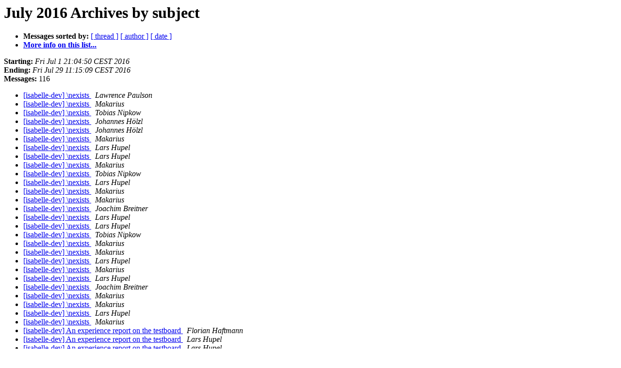

--- FILE ---
content_type: text/html
request_url: https://mailmanbroy.in.tum.de/pipermail/isabelle-dev/2016-July/subject.html
body_size: 2362
content:
<!DOCTYPE HTML PUBLIC "-//W3C//DTD HTML 4.01 Transitional//EN">
<HTML>
  <HEAD>
     <title>The isabelle-dev July 2016 Archive by subject</title>
     <META NAME="robots" CONTENT="noindex,follow">
     <META http-equiv="Content-Type" content="text/html; charset=utf-8">
  </HEAD>
  <BODY BGCOLOR="#ffffff">
      <a name="start"></A>
      <h1>July 2016 Archives by subject</h1>
      <ul>
         <li> <b>Messages sorted by:</b>
	        <a href="thread.html#start">[ thread ]</a>
		
		<a href="author.html#start">[ author ]</a>
		<a href="date.html#start">[ date ]</a>

	     <li><b><a href="https://mailman46.in.tum.de/mailman/listinfo/isabelle-dev">More info on this list...
                    </a></b></li>
      </ul>
      <p><b>Starting:</b> <i>Fri Jul  1 21:04:50 CEST 2016</i><br>
         <b>Ending:</b> <i>Fri Jul 29 11:15:09 CEST 2016</i><br>
         <b>Messages:</b> 116<p>
     <ul>

<LI><A HREF="006978.html">[isabelle-dev] \nexists
</A><A NAME="6978">&nbsp;</A>
<I>Lawrence Paulson
</I>

<LI><A HREF="015439.html">[isabelle-dev] \nexists
</A><A NAME="15439">&nbsp;</A>
<I>Makarius
</I>

<LI><A HREF="015440.html">[isabelle-dev] \nexists
</A><A NAME="15440">&nbsp;</A>
<I>Tobias Nipkow
</I>

<LI><A HREF="015441.html">[isabelle-dev] \nexists
</A><A NAME="15441">&nbsp;</A>
<I>Johannes Hölzl
</I>

<LI><A HREF="015442.html">[isabelle-dev] \nexists
</A><A NAME="15442">&nbsp;</A>
<I>Johannes Hölzl
</I>

<LI><A HREF="015443.html">[isabelle-dev] \nexists
</A><A NAME="15443">&nbsp;</A>
<I>Makarius
</I>

<LI><A HREF="015445.html">[isabelle-dev] \nexists
</A><A NAME="15445">&nbsp;</A>
<I>Lars Hupel
</I>

<LI><A HREF="015446.html">[isabelle-dev] \nexists
</A><A NAME="15446">&nbsp;</A>
<I>Lars Hupel
</I>

<LI><A HREF="015447.html">[isabelle-dev] \nexists
</A><A NAME="15447">&nbsp;</A>
<I>Makarius
</I>

<LI><A HREF="015448.html">[isabelle-dev] \nexists
</A><A NAME="15448">&nbsp;</A>
<I>Tobias Nipkow
</I>

<LI><A HREF="015449.html">[isabelle-dev] \nexists
</A><A NAME="15449">&nbsp;</A>
<I>Lars Hupel
</I>

<LI><A HREF="015450.html">[isabelle-dev] \nexists
</A><A NAME="15450">&nbsp;</A>
<I>Makarius
</I>

<LI><A HREF="015451.html">[isabelle-dev] \nexists
</A><A NAME="15451">&nbsp;</A>
<I>Makarius
</I>

<LI><A HREF="015452.html">[isabelle-dev] \nexists
</A><A NAME="15452">&nbsp;</A>
<I>Joachim Breitner
</I>

<LI><A HREF="015453.html">[isabelle-dev] \nexists
</A><A NAME="15453">&nbsp;</A>
<I>Lars Hupel
</I>

<LI><A HREF="015454.html">[isabelle-dev] \nexists
</A><A NAME="15454">&nbsp;</A>
<I>Lars Hupel
</I>

<LI><A HREF="015456.html">[isabelle-dev] \nexists
</A><A NAME="15456">&nbsp;</A>
<I>Tobias Nipkow
</I>

<LI><A HREF="015458.html">[isabelle-dev] \nexists
</A><A NAME="15458">&nbsp;</A>
<I>Makarius
</I>

<LI><A HREF="015459.html">[isabelle-dev] \nexists
</A><A NAME="15459">&nbsp;</A>
<I>Makarius
</I>

<LI><A HREF="015460.html">[isabelle-dev] \nexists
</A><A NAME="15460">&nbsp;</A>
<I>Lars Hupel
</I>

<LI><A HREF="015462.html">[isabelle-dev] \nexists
</A><A NAME="15462">&nbsp;</A>
<I>Makarius
</I>

<LI><A HREF="015465.html">[isabelle-dev] \nexists
</A><A NAME="15465">&nbsp;</A>
<I>Lars Hupel
</I>

<LI><A HREF="015466.html">[isabelle-dev] \nexists
</A><A NAME="15466">&nbsp;</A>
<I>Joachim Breitner
</I>

<LI><A HREF="015467.html">[isabelle-dev] \nexists
</A><A NAME="15467">&nbsp;</A>
<I>Makarius
</I>

<LI><A HREF="015468.html">[isabelle-dev] \nexists
</A><A NAME="15468">&nbsp;</A>
<I>Makarius
</I>

<LI><A HREF="015469.html">[isabelle-dev] \nexists
</A><A NAME="15469">&nbsp;</A>
<I>Lars Hupel
</I>

<LI><A HREF="015478.html">[isabelle-dev] \nexists
</A><A NAME="15478">&nbsp;</A>
<I>Makarius
</I>

<LI><A HREF="006926.html">[isabelle-dev] An experience report on the testboard
</A><A NAME="6926">&nbsp;</A>
<I>Florian Haftmann
</I>

<LI><A HREF="015389.html">[isabelle-dev] An experience report on the testboard
</A><A NAME="15389">&nbsp;</A>
<I>Lars Hupel
</I>

<LI><A HREF="015394.html">[isabelle-dev] An experience report on the testboard
</A><A NAME="15394">&nbsp;</A>
<I>Lars Hupel
</I>

<LI><A HREF="015396.html">[isabelle-dev] An experience report on the testboard
</A><A NAME="15396">&nbsp;</A>
<I>Florian Haftmann
</I>

<LI><A HREF="015397.html">[isabelle-dev] An experience report on the testboard
</A><A NAME="15397">&nbsp;</A>
<I>Florian Haftmann
</I>

<LI><A HREF="015402.html">[isabelle-dev] An experience report on the testboard
</A><A NAME="15402">&nbsp;</A>
<I>Lars Hupel
</I>

<LI><A HREF="015403.html">[isabelle-dev] An experience report on the testboard
</A><A NAME="15403">&nbsp;</A>
<I>Lars Hupel
</I>

<LI><A HREF="015404.html">[isabelle-dev] An experience report on the testboard
</A><A NAME="15404">&nbsp;</A>
<I>Gerwin Klein
</I>

<LI><A HREF="015405.html">[isabelle-dev] An experience report on the testboard
</A><A NAME="15405">&nbsp;</A>
<I>Lars Hupel
</I>

<LI><A HREF="015408.html">[isabelle-dev] An experience report on the testboard
</A><A NAME="15408">&nbsp;</A>
<I>Gerwin Klein
</I>

<LI><A HREF="015413.html">[isabelle-dev] An experience report on the testboard
</A><A NAME="15413">&nbsp;</A>
<I>Florian Haftmann
</I>

<LI><A HREF="015418.html">[isabelle-dev] An experience report on the testboard
</A><A NAME="15418">&nbsp;</A>
<I>Lars Hupel
</I>

<LI><A HREF="006938.html">[isabelle-dev] Bijections
</A><A NAME="6938">&nbsp;</A>
<I>Florian Haftmann
</I>

<LI><A HREF="015409.html">[isabelle-dev] Bijections
</A><A NAME="15409">&nbsp;</A>
<I>Johannes Hölzl
</I>

<LI><A HREF="006997.html">[isabelle-dev] Broken AFP
</A><A NAME="6997">&nbsp;</A>
<I>Manuel Eberl
</I>

<LI><A HREF="006960.html">[isabelle-dev] Build NEWS
</A><A NAME="6960">&nbsp;</A>
<I>Lars Hupel
</I>

<LI><A HREF="015421.html">[isabelle-dev] Build NEWS
</A><A NAME="15421">&nbsp;</A>
<I>Johannes Hölzl
</I>

<LI><A HREF="015422.html">[isabelle-dev] Build NEWS
</A><A NAME="15422">&nbsp;</A>
<I>Gerwin Klein
</I>

<LI><A HREF="015423.html">[isabelle-dev] Build NEWS
</A><A NAME="15423">&nbsp;</A>
<I>Andreas Lochbihler
</I>

<LI><A HREF="015424.html">[isabelle-dev] Build NEWS
</A><A NAME="15424">&nbsp;</A>
<I>Lars Hupel
</I>

<LI><A HREF="015464.html">[isabelle-dev] Build NEWS
</A><A NAME="15464">&nbsp;</A>
<I>Lars Hupel
</I>

<LI><A HREF="006928.html">[isabelle-dev] Considered harmful: surj
</A><A NAME="6928">&nbsp;</A>
<I>Florian Haftmann
</I>

<LI><A HREF="015391.html">[isabelle-dev] Considered harmful: surj
</A><A NAME="15391">&nbsp;</A>
<I>Johannes Hölzl
</I>

<LI><A HREF="015425.html">[isabelle-dev] Considered harmful: surj
</A><A NAME="15425">&nbsp;</A>
<I>Florian Haftmann
</I>

<LI><A HREF="007038.html">[isabelle-dev] jdk-8u102
</A><A NAME="7038">&nbsp;</A>
<I>Makarius
</I>

<LI><A HREF="015500.html">[isabelle-dev] jdk-8u102
</A><A NAME="15500">&nbsp;</A>
<I>Makarius
</I>

<LI><A HREF="007001.html">[isabelle-dev] Jenkins SPAM reduction
</A><A NAME="7001">&nbsp;</A>
<I>Makarius
</I>

<LI><A HREF="015463.html">[isabelle-dev] Jenkins SPAM reduction
</A><A NAME="15463">&nbsp;</A>
<I>Lars Hupel
</I>

<LI><A HREF="007010.html">[isabelle-dev] multiplicity and prime numbers
</A><A NAME="7010">&nbsp;</A>
<I>Manuel Eberl
</I>

<LI><A HREF="015471.html">[isabelle-dev] multiplicity and prime numbers
</A><A NAME="15471">&nbsp;</A>
<I>Tobias Nipkow
</I>

<LI><A HREF="015472.html">[isabelle-dev] multiplicity and prime numbers
</A><A NAME="15472">&nbsp;</A>
<I>Manuel Eberl
</I>

<LI><A HREF="015473.html">[isabelle-dev] multiplicity and prime numbers
</A><A NAME="15473">&nbsp;</A>
<I>Mario Carneiro
</I>

<LI><A HREF="015474.html">[isabelle-dev] multiplicity and prime numbers
</A><A NAME="15474">&nbsp;</A>
<I>Lawrence Paulson
</I>

<LI><A HREF="015475.html">[isabelle-dev] multiplicity and prime numbers
</A><A NAME="15475">&nbsp;</A>
<I>Lawrence Paulson
</I>

<LI><A HREF="015476.html">[isabelle-dev] multiplicity and prime numbers
</A><A NAME="15476">&nbsp;</A>
<I>Johannes Hölzl
</I>

<LI><A HREF="015477.html">[isabelle-dev] multiplicity and prime numbers
</A><A NAME="15477">&nbsp;</A>
<I>Manuel Eberl
</I>

<LI><A HREF="007023.html">[isabelle-dev] Multiset insert
</A><A NAME="7023">&nbsp;</A>
<I>Mathias Fleury
</I>

<LI><A HREF="015484.html">[isabelle-dev] Multiset insert
</A><A NAME="15484">&nbsp;</A>
<I>Tobias Nipkow
</I>

<LI><A HREF="015485.html">[isabelle-dev] Multiset insert
</A><A NAME="15485">&nbsp;</A>
<I>Mathias Fleury
</I>

<LI><A HREF="015488.html">[isabelle-dev] Multiset insert
</A><A NAME="15488">&nbsp;</A>
<I>Jasmin Blanchette
</I>

<LI><A HREF="015489.html">[isabelle-dev] Multiset insert
</A><A NAME="15489">&nbsp;</A>
<I>Tobias Nipkow
</I>

<LI><A HREF="015490.html">[isabelle-dev] Multiset insert
</A><A NAME="15490">&nbsp;</A>
<I>Jasmin Blanchette
</I>

<LI><A HREF="015491.html">[isabelle-dev] Multiset insert
</A><A NAME="15491">&nbsp;</A>
<I>Peter Lammich
</I>

<LI><A HREF="015492.html">[isabelle-dev] Multiset insert
</A><A NAME="15492">&nbsp;</A>
<I>Jasmin Blanchette
</I>

<LI><A HREF="015493.html">[isabelle-dev] Multiset insert
</A><A NAME="15493">&nbsp;</A>
<I>Tobias Nipkow
</I>

<LI><A HREF="015494.html">[isabelle-dev] Multiset insert
</A><A NAME="15494">&nbsp;</A>
<I>Florian Haftmann
</I>

<LI><A HREF="015495.html">[isabelle-dev] Multiset insert
</A><A NAME="15495">&nbsp;</A>
<I>Florian Haftmann
</I>

<LI><A HREF="015496.html">[isabelle-dev] Multiset insert
</A><A NAME="15496">&nbsp;</A>
<I>Manuel Eberl
</I>

<LI><A HREF="015497.html">[isabelle-dev] Multiset insert
</A><A NAME="15497">&nbsp;</A>
<I>Jasmin Blanchette
</I>

<LI><A HREF="006959.html">[isabelle-dev] NEWS
</A><A NAME="6959">&nbsp;</A>
<I>Tobias Nipkow
</I>

<LI><A HREF="007021.html">[isabelle-dev] NEWS:
</A><A NAME="7021">&nbsp;</A>
<I>Makarius
</I>

<LI><A HREF="006941.html">[isabelle-dev] NEWS: &quot;blast&quot; is more robust
</A><A NAME="6941">&nbsp;</A>
<I>Makarius
</I>

<LI><A HREF="006967.html">[isabelle-dev] NEWS: Indentation according to Isabelle outer syntax
</A><A NAME="6967">&nbsp;</A>
<I>Makarius
</I>

<LI><A HREF="015429.html">[isabelle-dev] NEWS: Indentation according to Isabelle outer syntax
</A><A NAME="15429">&nbsp;</A>
<I>Makarius
</I>

<LI><A HREF="015435.html">[isabelle-dev] NEWS: Indentation according to Isabelle outer syntax
</A><A NAME="15435">&nbsp;</A>
<I>Makarius
</I>

<LI><A HREF="015444.html">[isabelle-dev] NEWS: Indentation according to Isabelle outer syntax
</A><A NAME="15444">&nbsp;</A>
<I>Makarius
</I>

<LI><A HREF="006940.html">[isabelle-dev] NEWS: literal facts
</A><A NAME="6940">&nbsp;</A>
<I>Makarius
</I>

<LI><A HREF="015486.html">[isabelle-dev] NEWS: Primes
</A><A NAME="15486">&nbsp;</A>
<I>Manuel Eberl
</I>

<LI><A HREF="015487.html">[isabelle-dev] NEWS: Primes
</A><A NAME="15487">&nbsp;</A>
<I>Tobias Nipkow
</I>

<LI><A HREF="015499.html">[isabelle-dev] NEWS: Primes
</A><A NAME="15499">&nbsp;</A>
<I>Manuel Eberl
</I>

<LI><A HREF="007019.html">[isabelle-dev] NEWS: Proof method &quot;use&quot; in Pure
</A><A NAME="7019">&nbsp;</A>
<I>Makarius
</I>

<LI><A HREF="007020.html">[isabelle-dev] NEWS: Proof methods &quot;simp&quot; and &quot;simp_all&quot; in Pure
</A><A NAME="7020">&nbsp;</A>
<I>Makarius
</I>

<LI><A HREF="006995.html">[isabelle-dev] NEWS: proof outline with cases
</A><A NAME="6995">&nbsp;</A>
<I>Makarius
</I>

<LI><A HREF="006970.html">[isabelle-dev] NEWS: refined folding mode &quot;isabelle&quot;
</A><A NAME="6970">&nbsp;</A>
<I>Makarius
</I>

<LI><A HREF="006939.html">[isabelle-dev] Permutations
</A><A NAME="6939">&nbsp;</A>
<I>Florian Haftmann
</I>

<LI><A HREF="015410.html">[isabelle-dev] Permutations
</A><A NAME="15410">&nbsp;</A>
<I>Johannes Hölzl
</I>

<LI><A HREF="015412.html">[isabelle-dev] Permutations
</A><A NAME="15412">&nbsp;</A>
<I>Florian Haftmann
</I>

<LI><A HREF="015415.html">[isabelle-dev] Permutations
</A><A NAME="15415">&nbsp;</A>
<I>Johannes Hölzl
</I>

<LI><A HREF="015416.html">[isabelle-dev] Permutations
</A><A NAME="15416">&nbsp;</A>
<I>Florian Haftmann
</I>

<LI><A HREF="015417.html">[isabelle-dev] Permutations
</A><A NAME="15417">&nbsp;</A>
<I>Johannes Hölzl
</I>

<LI><A HREF="007022.html">[isabelle-dev] PLATFORMS: Linux base-line is Ubuntu 12.04 LTS
</A><A NAME="7022">&nbsp;</A>
<I>Makarius
</I>

<LI><A HREF="006925.html">[isabelle-dev] Scala implicits
</A><A NAME="6925">&nbsp;</A>
<I>Florian Haftmann
</I>

<LI><A HREF="006932.html">[isabelle-dev] Simplification theorems with more general typeclasses
</A><A NAME="6932">&nbsp;</A>
<I>Johannes Hölzl
</I>

<LI><A HREF="015393.html">[isabelle-dev] Simplification theorems with more general	typeclasses
</A><A NAME="15393">&nbsp;</A>
<I>Mathias Fleury
</I>

<LI><A HREF="015411.html">[isabelle-dev] Simplification theorems with more general	typeclasses
</A><A NAME="15411">&nbsp;</A>
<I>Mathias Fleury
</I>

<LI><A HREF="015428.html">[isabelle-dev] Simplification theorems with more general	typeclasses
</A><A NAME="15428">&nbsp;</A>
<I>Mathias Fleury
</I>

<LI><A HREF="006971.html">[isabelle-dev] Use HTTPS for components
</A><A NAME="6971">&nbsp;</A>
<I>Lars Hupel
</I>

<LI><A HREF="015432.html">[isabelle-dev] Use HTTPS for components
</A><A NAME="15432">&nbsp;</A>
<I>Gerwin Klein
</I>

<LI><A HREF="015433.html">[isabelle-dev] Use HTTPS for components
</A><A NAME="15433">&nbsp;</A>
<I>Lawrence Paulson
</I>

<LI><A HREF="015434.html">[isabelle-dev] Use HTTPS for components
</A><A NAME="15434">&nbsp;</A>
<I>Makarius
</I>

<LI><A HREF="015436.html">[isabelle-dev] Use HTTPS for components
</A><A NAME="15436">&nbsp;</A>
<I>Makarius
</I>

<LI><A HREF="015437.html">[isabelle-dev] Use HTTPS for components
</A><A NAME="15437">&nbsp;</A>
<I>Makarius
</I>

<LI><A HREF="006927.html">[isabelle-dev] {0::nat..&lt;n} = {..&lt;n}
</A><A NAME="6927">&nbsp;</A>
<I>Florian Haftmann
</I>

<LI><A HREF="015390.html">[isabelle-dev] {0::nat..&lt;n} = {..&lt;n}
</A><A NAME="15390">&nbsp;</A>
<I>Tobias Nipkow
</I>

<LI><A HREF="015395.html">[isabelle-dev] {0::nat..&lt;n} = {..&lt;n}
</A><A NAME="15395">&nbsp;</A>
<I>Florian Haftmann
</I>

<LI><A HREF="015406.html">[isabelle-dev] {0::nat..&lt;n} = {..&lt;n}
</A><A NAME="15406">&nbsp;</A>
<I>Tobias Nipkow
</I>

<LI><A HREF="015407.html">[isabelle-dev] {0::nat..&lt;n} = {..&lt;n}
</A><A NAME="15407">&nbsp;</A>
<I>Andreas Röhler
</I>

<LI><A HREF="015414.html">[isabelle-dev] {0::nat..&lt;n} = {..&lt;n}
</A><A NAME="15414">&nbsp;</A>
<I>Florian Haftmann
</I>

<LI><A HREF="015426.html">[isabelle-dev] {0::nat..&lt;n} = {..&lt;n}
</A><A NAME="15426">&nbsp;</A>
<I>Florian Haftmann
</I>

    </ul>
    <p>
      <a name="end"><b>Last message date:</b></a> 
       <i>Fri Jul 29 11:15:09 CEST 2016</i><br>
    <b>Archived on:</b> <i>Fri Apr 12 08:42:24 CEST 2019</i>
    <p>
   <ul>
         <li> <b>Messages sorted by:</b>
	        <a href="thread.html#start">[ thread ]</a>
		
		<a href="author.html#start">[ author ]</a>
		<a href="date.html#start">[ date ]</a>
	     <li><b><a href="https://mailman46.in.tum.de/mailman/listinfo/isabelle-dev">More info on this list...
                    </a></b></li>
     </ul>
     <p>
     <hr>
     <i>This archive was generated by
     Pipermail 0.09 (Mailman edition).</i>
  </BODY>
</HTML>

